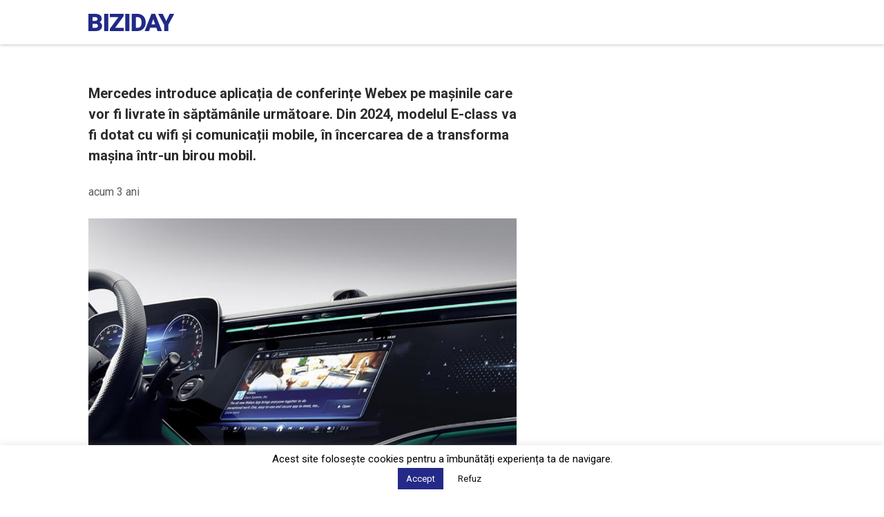

--- FILE ---
content_type: text/html; charset=utf-8
request_url: https://www.google.com/recaptcha/api2/aframe
body_size: 269
content:
<!DOCTYPE HTML><html><head><meta http-equiv="content-type" content="text/html; charset=UTF-8"></head><body><script nonce="VFdqPkyJ-wl7MJ5jNunWyw">/** Anti-fraud and anti-abuse applications only. See google.com/recaptcha */ try{var clients={'sodar':'https://pagead2.googlesyndication.com/pagead/sodar?'};window.addEventListener("message",function(a){try{if(a.source===window.parent){var b=JSON.parse(a.data);var c=clients[b['id']];if(c){var d=document.createElement('img');d.src=c+b['params']+'&rc='+(localStorage.getItem("rc::a")?sessionStorage.getItem("rc::b"):"");window.document.body.appendChild(d);sessionStorage.setItem("rc::e",parseInt(sessionStorage.getItem("rc::e")||0)+1);localStorage.setItem("rc::h",'1769633375876');}}}catch(b){}});window.parent.postMessage("_grecaptcha_ready", "*");}catch(b){}</script></body></html>

--- FILE ---
content_type: application/javascript
request_url: https://cdn.biziday.ro/wp-content/themes/biziday/js/biziday-load-more.js?ver=2
body_size: 444
content:
jQuery(function ($) {
    $('#more').click(function () {

        var button = $(this),
            loading = $("#loading"),
            data = {
                'action': 'loadmore',
                'query': biziday_load_more_params.posts, // that's how we get params from wp_localize_script() function
                'page': biziday_load_more_params.current_page
            };

        $.ajax({
            url: biziday_load_more_params.ajaxurl, // AJAX handler
            data: data,
            type: 'POST',
            beforeSend: function (xhr) {
                button.hide();
                loading.show();
            },
            success: function (data) {
                if (data) {
                    loading.hide();

                    button.show().prev().before(data); // insert new posts
                    biziday_load_more_params.current_page++;

                    if (biziday_load_more_params.current_page == biziday_load_more_params.max_page)
                        button.remove(); // if last page, remove the button

                    // you can also fire the "post-load" event here if you use a plugin that requires it
                    // $( document.body ).trigger( 'post-load' );
                    jQuery("time.timeago").timeago();
                } else {
                    button.remove(); // if no data, remove the button as well
                }
            }
        });
    });
});